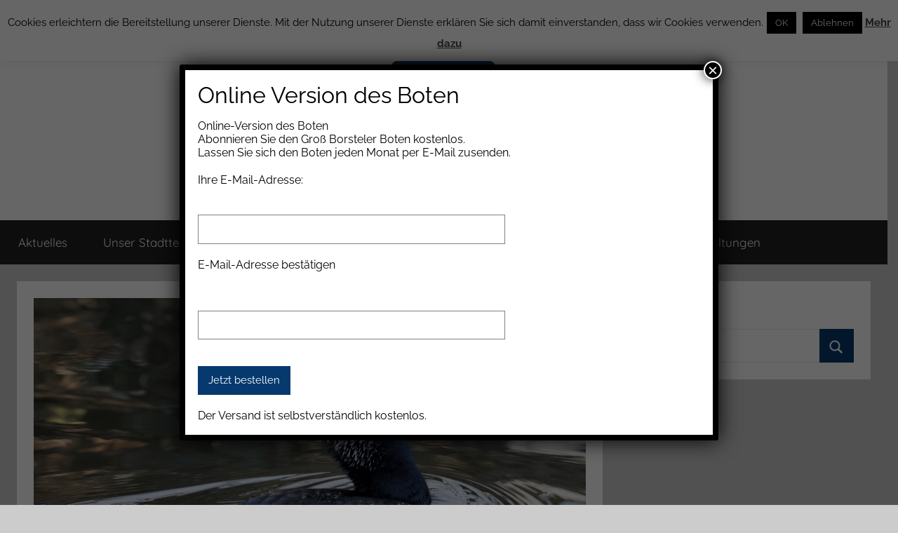

--- FILE ---
content_type: text/html; charset=UTF-8
request_url: https://www.grossborstel.de/voegel-in-gross-borstelder-kormoran/
body_size: 18752
content:
<!DOCTYPE html><html lang="de"><head><meta charset="UTF-8"><title>Vögel in GroSS BorstelDer Kormoran › Groß Borstel</title><meta name="description" content="Sind stehende Gewässer im Winter zugefroren und ist Fischfang nur noch in eisfreien Fließgewässern möglich, kann man ihn auch in Groß ..." /><meta name="robots" content="index, follow" /><meta name="viewport" content="width=device-width, initial-scale=1"><link rel="profile" href="http://gmpg.org/xfn/11"><style>img:is([sizes="auto" i], [sizes^="auto," i]) { contain-intrinsic-size: 3000px 1500px }</style><link rel="alternate" type="application/rss+xml" title="Groß Borstel &raquo; Feed" href="https://www.grossborstel.de/feed/" /><link rel="alternate" type="application/rss+xml" title="Groß Borstel &raquo; Kommentar-Feed" href="https://www.grossborstel.de/comments/feed/" /><link rel="alternate" type="text/calendar" title="Groß Borstel &raquo; iCal Feed" href="https://www.grossborstel.de/veranstaltungen/?ical=1" /> <script type="text/javascript">window._wpemojiSettings = {"baseUrl":"https:\/\/s.w.org\/images\/core\/emoji\/16.0.1\/72x72\/","ext":".png","svgUrl":"https:\/\/s.w.org\/images\/core\/emoji\/16.0.1\/svg\/","svgExt":".svg","source":{"concatemoji":"https:\/\/www.grossborstel.de\/wp-includes\/js\/wp-emoji-release.min.js?ver=6.8.3"}};
/*! This file is auto-generated */
!function(s,n){var o,i,e;function c(e){try{var t={supportTests:e,timestamp:(new Date).valueOf()};sessionStorage.setItem(o,JSON.stringify(t))}catch(e){}}function p(e,t,n){e.clearRect(0,0,e.canvas.width,e.canvas.height),e.fillText(t,0,0);var t=new Uint32Array(e.getImageData(0,0,e.canvas.width,e.canvas.height).data),a=(e.clearRect(0,0,e.canvas.width,e.canvas.height),e.fillText(n,0,0),new Uint32Array(e.getImageData(0,0,e.canvas.width,e.canvas.height).data));return t.every(function(e,t){return e===a[t]})}function u(e,t){e.clearRect(0,0,e.canvas.width,e.canvas.height),e.fillText(t,0,0);for(var n=e.getImageData(16,16,1,1),a=0;a<n.data.length;a++)if(0!==n.data[a])return!1;return!0}function f(e,t,n,a){switch(t){case"flag":return n(e,"\ud83c\udff3\ufe0f\u200d\u26a7\ufe0f","\ud83c\udff3\ufe0f\u200b\u26a7\ufe0f")?!1:!n(e,"\ud83c\udde8\ud83c\uddf6","\ud83c\udde8\u200b\ud83c\uddf6")&&!n(e,"\ud83c\udff4\udb40\udc67\udb40\udc62\udb40\udc65\udb40\udc6e\udb40\udc67\udb40\udc7f","\ud83c\udff4\u200b\udb40\udc67\u200b\udb40\udc62\u200b\udb40\udc65\u200b\udb40\udc6e\u200b\udb40\udc67\u200b\udb40\udc7f");case"emoji":return!a(e,"\ud83e\udedf")}return!1}function g(e,t,n,a){var r="undefined"!=typeof WorkerGlobalScope&&self instanceof WorkerGlobalScope?new OffscreenCanvas(300,150):s.createElement("canvas"),o=r.getContext("2d",{willReadFrequently:!0}),i=(o.textBaseline="top",o.font="600 32px Arial",{});return e.forEach(function(e){i[e]=t(o,e,n,a)}),i}function t(e){var t=s.createElement("script");t.src=e,t.defer=!0,s.head.appendChild(t)}"undefined"!=typeof Promise&&(o="wpEmojiSettingsSupports",i=["flag","emoji"],n.supports={everything:!0,everythingExceptFlag:!0},e=new Promise(function(e){s.addEventListener("DOMContentLoaded",e,{once:!0})}),new Promise(function(t){var n=function(){try{var e=JSON.parse(sessionStorage.getItem(o));if("object"==typeof e&&"number"==typeof e.timestamp&&(new Date).valueOf()<e.timestamp+604800&&"object"==typeof e.supportTests)return e.supportTests}catch(e){}return null}();if(!n){if("undefined"!=typeof Worker&&"undefined"!=typeof OffscreenCanvas&&"undefined"!=typeof URL&&URL.createObjectURL&&"undefined"!=typeof Blob)try{var e="postMessage("+g.toString()+"("+[JSON.stringify(i),f.toString(),p.toString(),u.toString()].join(",")+"));",a=new Blob([e],{type:"text/javascript"}),r=new Worker(URL.createObjectURL(a),{name:"wpTestEmojiSupports"});return void(r.onmessage=function(e){c(n=e.data),r.terminate(),t(n)})}catch(e){}c(n=g(i,f,p,u))}t(n)}).then(function(e){for(var t in e)n.supports[t]=e[t],n.supports.everything=n.supports.everything&&n.supports[t],"flag"!==t&&(n.supports.everythingExceptFlag=n.supports.everythingExceptFlag&&n.supports[t]);n.supports.everythingExceptFlag=n.supports.everythingExceptFlag&&!n.supports.flag,n.DOMReady=!1,n.readyCallback=function(){n.DOMReady=!0}}).then(function(){return e}).then(function(){var e;n.supports.everything||(n.readyCallback(),(e=n.source||{}).concatemoji?t(e.concatemoji):e.wpemoji&&e.twemoji&&(t(e.twemoji),t(e.wpemoji)))}))}((window,document),window._wpemojiSettings);</script> <link rel='stylesheet' id='donovan-theme-fonts-css' href='https://www.grossborstel.de/wp-content/fonts/306a8159fafce3b1a4d0e5e265e2a8bc.css?ver=20201110' type='text/css' media='all' /><style id='wp-emoji-styles-inline-css' type='text/css'>img.wp-smiley, img.emoji {
		display: inline !important;
		border: none !important;
		box-shadow: none !important;
		height: 1em !important;
		width: 1em !important;
		margin: 0 0.07em !important;
		vertical-align: -0.1em !important;
		background: none !important;
		padding: 0 !important;
	}</style><link rel='stylesheet' id='wp-block-library-css' href='https://www.grossborstel.de/wp-includes/css/dist/block-library/style.min.css?ver=6.8.3' type='text/css' media='all' /><style id='classic-theme-styles-inline-css' type='text/css'>/*! This file is auto-generated */
.wp-block-button__link{color:#fff;background-color:#32373c;border-radius:9999px;box-shadow:none;text-decoration:none;padding:calc(.667em + 2px) calc(1.333em + 2px);font-size:1.125em}.wp-block-file__button{background:#32373c;color:#fff;text-decoration:none}</style><style id='jquery-categories-list-categories-block-style-inline-css' type='text/css'>/*!***************************************************************************************************************************************************************************************************************************************!*\
  !*** css ./node_modules/css-loader/dist/cjs.js??ruleSet[1].rules[4].use[1]!./node_modules/postcss-loader/dist/cjs.js??ruleSet[1].rules[4].use[2]!./node_modules/sass-loader/dist/cjs.js??ruleSet[1].rules[4].use[3]!./src/style.scss ***!
  \***************************************************************************************************************************************************************************************************************************************/
.js-categories-list a, .js-categories-list a:focus, .js-categories-list a:hover {
  text-decoration: none;
}

.js-categories-list .loading {
  display: inline-block;
  padding-left: 5px;
  vertical-align: middle;
  width: 25px;
}

.jcl-hide {
  display: none;
}

body .wp-block-js-categories-list-categories-widget ul.jcl_widget,
body .wp-block-js-categories-list-categories-widget ul.jcl_widget ul,
body ul.jcl_widget, ul.jcl_widget ul {
  list-style: none;
  padding-left: 0;
}

.wp-block-js-categories-list-categories-widget ul.jcl_widget li,
.jcl_widget ul li {
  list-style: none;
}

.jcl_widget li a {
  display: inline-block;
}

/** Bullet's padding **/
.jcl_symbol {
  width: 16px;
  min-height: 16px;
}

.layout-left .jcl_symbol {
  margin-right: 5px;
  display: inline-block;
}

.layout-right .jcl_symbol {
  margin-left: 5px;
}

.layout-right .no_child {
  display: none;
}


/**
 * The following styles get applied both on the front of your site
 * and in the editor.
 *
 * Replace them with your own styles or remove the file completely.
 */

/*# sourceMappingURL=style-index.css.map*/</style><link rel='stylesheet' id='wp-components-css' href='https://www.grossborstel.de/wp-includes/css/dist/components/style.min.css?ver=6.8.3' type='text/css' media='all' /><link rel='stylesheet' id='wp-preferences-css' href='https://www.grossborstel.de/wp-includes/css/dist/preferences/style.min.css?ver=6.8.3' type='text/css' media='all' /><link rel='stylesheet' id='wp-block-editor-css' href='https://www.grossborstel.de/wp-includes/css/dist/block-editor/style.min.css?ver=6.8.3' type='text/css' media='all' /><link rel='stylesheet' id='popup-maker-block-library-style-css' href='https://www.grossborstel.de/wp-content/plugins/popup-maker/dist/packages/block-library-style.css?ver=dbea705cfafe089d65f1' type='text/css' media='all' /><style id='global-styles-inline-css' type='text/css'>:root{--wp--preset--aspect-ratio--square: 1;--wp--preset--aspect-ratio--4-3: 4/3;--wp--preset--aspect-ratio--3-4: 3/4;--wp--preset--aspect-ratio--3-2: 3/2;--wp--preset--aspect-ratio--2-3: 2/3;--wp--preset--aspect-ratio--16-9: 16/9;--wp--preset--aspect-ratio--9-16: 9/16;--wp--preset--color--black: #000000;--wp--preset--color--cyan-bluish-gray: #abb8c3;--wp--preset--color--white: #ffffff;--wp--preset--color--pale-pink: #f78da7;--wp--preset--color--vivid-red: #cf2e2e;--wp--preset--color--luminous-vivid-orange: #ff6900;--wp--preset--color--luminous-vivid-amber: #fcb900;--wp--preset--color--light-green-cyan: #7bdcb5;--wp--preset--color--vivid-green-cyan: #00d084;--wp--preset--color--pale-cyan-blue: #8ed1fc;--wp--preset--color--vivid-cyan-blue: #0693e3;--wp--preset--color--vivid-purple: #9b51e0;--wp--preset--color--primary: #ee1133;--wp--preset--color--secondary: #d5001a;--wp--preset--color--tertiary: #bb0000;--wp--preset--color--accent: #1153ee;--wp--preset--color--highlight: #eedc11;--wp--preset--color--light-gray: #f2f2f2;--wp--preset--color--gray: #666666;--wp--preset--color--dark-gray: #202020;--wp--preset--gradient--vivid-cyan-blue-to-vivid-purple: linear-gradient(135deg,rgba(6,147,227,1) 0%,rgb(155,81,224) 100%);--wp--preset--gradient--light-green-cyan-to-vivid-green-cyan: linear-gradient(135deg,rgb(122,220,180) 0%,rgb(0,208,130) 100%);--wp--preset--gradient--luminous-vivid-amber-to-luminous-vivid-orange: linear-gradient(135deg,rgba(252,185,0,1) 0%,rgba(255,105,0,1) 100%);--wp--preset--gradient--luminous-vivid-orange-to-vivid-red: linear-gradient(135deg,rgba(255,105,0,1) 0%,rgb(207,46,46) 100%);--wp--preset--gradient--very-light-gray-to-cyan-bluish-gray: linear-gradient(135deg,rgb(238,238,238) 0%,rgb(169,184,195) 100%);--wp--preset--gradient--cool-to-warm-spectrum: linear-gradient(135deg,rgb(74,234,220) 0%,rgb(151,120,209) 20%,rgb(207,42,186) 40%,rgb(238,44,130) 60%,rgb(251,105,98) 80%,rgb(254,248,76) 100%);--wp--preset--gradient--blush-light-purple: linear-gradient(135deg,rgb(255,206,236) 0%,rgb(152,150,240) 100%);--wp--preset--gradient--blush-bordeaux: linear-gradient(135deg,rgb(254,205,165) 0%,rgb(254,45,45) 50%,rgb(107,0,62) 100%);--wp--preset--gradient--luminous-dusk: linear-gradient(135deg,rgb(255,203,112) 0%,rgb(199,81,192) 50%,rgb(65,88,208) 100%);--wp--preset--gradient--pale-ocean: linear-gradient(135deg,rgb(255,245,203) 0%,rgb(182,227,212) 50%,rgb(51,167,181) 100%);--wp--preset--gradient--electric-grass: linear-gradient(135deg,rgb(202,248,128) 0%,rgb(113,206,126) 100%);--wp--preset--gradient--midnight: linear-gradient(135deg,rgb(2,3,129) 0%,rgb(40,116,252) 100%);--wp--preset--font-size--small: 13px;--wp--preset--font-size--medium: 20px;--wp--preset--font-size--large: 36px;--wp--preset--font-size--x-large: 42px;--wp--preset--spacing--20: 0.44rem;--wp--preset--spacing--30: 0.67rem;--wp--preset--spacing--40: 1rem;--wp--preset--spacing--50: 1.5rem;--wp--preset--spacing--60: 2.25rem;--wp--preset--spacing--70: 3.38rem;--wp--preset--spacing--80: 5.06rem;--wp--preset--shadow--natural: 6px 6px 9px rgba(0, 0, 0, 0.2);--wp--preset--shadow--deep: 12px 12px 50px rgba(0, 0, 0, 0.4);--wp--preset--shadow--sharp: 6px 6px 0px rgba(0, 0, 0, 0.2);--wp--preset--shadow--outlined: 6px 6px 0px -3px rgba(255, 255, 255, 1), 6px 6px rgba(0, 0, 0, 1);--wp--preset--shadow--crisp: 6px 6px 0px rgba(0, 0, 0, 1);}:where(.is-layout-flex){gap: 0.5em;}:where(.is-layout-grid){gap: 0.5em;}body .is-layout-flex{display: flex;}.is-layout-flex{flex-wrap: wrap;align-items: center;}.is-layout-flex > :is(*, div){margin: 0;}body .is-layout-grid{display: grid;}.is-layout-grid > :is(*, div){margin: 0;}:where(.wp-block-columns.is-layout-flex){gap: 2em;}:where(.wp-block-columns.is-layout-grid){gap: 2em;}:where(.wp-block-post-template.is-layout-flex){gap: 1.25em;}:where(.wp-block-post-template.is-layout-grid){gap: 1.25em;}.has-black-color{color: var(--wp--preset--color--black) !important;}.has-cyan-bluish-gray-color{color: var(--wp--preset--color--cyan-bluish-gray) !important;}.has-white-color{color: var(--wp--preset--color--white) !important;}.has-pale-pink-color{color: var(--wp--preset--color--pale-pink) !important;}.has-vivid-red-color{color: var(--wp--preset--color--vivid-red) !important;}.has-luminous-vivid-orange-color{color: var(--wp--preset--color--luminous-vivid-orange) !important;}.has-luminous-vivid-amber-color{color: var(--wp--preset--color--luminous-vivid-amber) !important;}.has-light-green-cyan-color{color: var(--wp--preset--color--light-green-cyan) !important;}.has-vivid-green-cyan-color{color: var(--wp--preset--color--vivid-green-cyan) !important;}.has-pale-cyan-blue-color{color: var(--wp--preset--color--pale-cyan-blue) !important;}.has-vivid-cyan-blue-color{color: var(--wp--preset--color--vivid-cyan-blue) !important;}.has-vivid-purple-color{color: var(--wp--preset--color--vivid-purple) !important;}.has-black-background-color{background-color: var(--wp--preset--color--black) !important;}.has-cyan-bluish-gray-background-color{background-color: var(--wp--preset--color--cyan-bluish-gray) !important;}.has-white-background-color{background-color: var(--wp--preset--color--white) !important;}.has-pale-pink-background-color{background-color: var(--wp--preset--color--pale-pink) !important;}.has-vivid-red-background-color{background-color: var(--wp--preset--color--vivid-red) !important;}.has-luminous-vivid-orange-background-color{background-color: var(--wp--preset--color--luminous-vivid-orange) !important;}.has-luminous-vivid-amber-background-color{background-color: var(--wp--preset--color--luminous-vivid-amber) !important;}.has-light-green-cyan-background-color{background-color: var(--wp--preset--color--light-green-cyan) !important;}.has-vivid-green-cyan-background-color{background-color: var(--wp--preset--color--vivid-green-cyan) !important;}.has-pale-cyan-blue-background-color{background-color: var(--wp--preset--color--pale-cyan-blue) !important;}.has-vivid-cyan-blue-background-color{background-color: var(--wp--preset--color--vivid-cyan-blue) !important;}.has-vivid-purple-background-color{background-color: var(--wp--preset--color--vivid-purple) !important;}.has-black-border-color{border-color: var(--wp--preset--color--black) !important;}.has-cyan-bluish-gray-border-color{border-color: var(--wp--preset--color--cyan-bluish-gray) !important;}.has-white-border-color{border-color: var(--wp--preset--color--white) !important;}.has-pale-pink-border-color{border-color: var(--wp--preset--color--pale-pink) !important;}.has-vivid-red-border-color{border-color: var(--wp--preset--color--vivid-red) !important;}.has-luminous-vivid-orange-border-color{border-color: var(--wp--preset--color--luminous-vivid-orange) !important;}.has-luminous-vivid-amber-border-color{border-color: var(--wp--preset--color--luminous-vivid-amber) !important;}.has-light-green-cyan-border-color{border-color: var(--wp--preset--color--light-green-cyan) !important;}.has-vivid-green-cyan-border-color{border-color: var(--wp--preset--color--vivid-green-cyan) !important;}.has-pale-cyan-blue-border-color{border-color: var(--wp--preset--color--pale-cyan-blue) !important;}.has-vivid-cyan-blue-border-color{border-color: var(--wp--preset--color--vivid-cyan-blue) !important;}.has-vivid-purple-border-color{border-color: var(--wp--preset--color--vivid-purple) !important;}.has-vivid-cyan-blue-to-vivid-purple-gradient-background{background: var(--wp--preset--gradient--vivid-cyan-blue-to-vivid-purple) !important;}.has-light-green-cyan-to-vivid-green-cyan-gradient-background{background: var(--wp--preset--gradient--light-green-cyan-to-vivid-green-cyan) !important;}.has-luminous-vivid-amber-to-luminous-vivid-orange-gradient-background{background: var(--wp--preset--gradient--luminous-vivid-amber-to-luminous-vivid-orange) !important;}.has-luminous-vivid-orange-to-vivid-red-gradient-background{background: var(--wp--preset--gradient--luminous-vivid-orange-to-vivid-red) !important;}.has-very-light-gray-to-cyan-bluish-gray-gradient-background{background: var(--wp--preset--gradient--very-light-gray-to-cyan-bluish-gray) !important;}.has-cool-to-warm-spectrum-gradient-background{background: var(--wp--preset--gradient--cool-to-warm-spectrum) !important;}.has-blush-light-purple-gradient-background{background: var(--wp--preset--gradient--blush-light-purple) !important;}.has-blush-bordeaux-gradient-background{background: var(--wp--preset--gradient--blush-bordeaux) !important;}.has-luminous-dusk-gradient-background{background: var(--wp--preset--gradient--luminous-dusk) !important;}.has-pale-ocean-gradient-background{background: var(--wp--preset--gradient--pale-ocean) !important;}.has-electric-grass-gradient-background{background: var(--wp--preset--gradient--electric-grass) !important;}.has-midnight-gradient-background{background: var(--wp--preset--gradient--midnight) !important;}.has-small-font-size{font-size: var(--wp--preset--font-size--small) !important;}.has-medium-font-size{font-size: var(--wp--preset--font-size--medium) !important;}.has-large-font-size{font-size: var(--wp--preset--font-size--large) !important;}.has-x-large-font-size{font-size: var(--wp--preset--font-size--x-large) !important;}
:where(.wp-block-post-template.is-layout-flex){gap: 1.25em;}:where(.wp-block-post-template.is-layout-grid){gap: 1.25em;}
:where(.wp-block-columns.is-layout-flex){gap: 2em;}:where(.wp-block-columns.is-layout-grid){gap: 2em;}
:root :where(.wp-block-pullquote){font-size: 1.5em;line-height: 1.6;}</style><link rel='stylesheet' id='contact-form-7-css' href='https://www.grossborstel.de/wp-content/plugins/contact-form-7/includes/css/styles.css?ver=6.1.3' type='text/css' media='all' /><link rel='stylesheet' id='cookie-law-info-css' href='https://www.grossborstel.de/wp-content/plugins/cookie-law-info/legacy/public/css/cookie-law-info-public.css?ver=3.3.7' type='text/css' media='all' /><link rel='stylesheet' id='cookie-law-info-gdpr-css' href='https://www.grossborstel.de/wp-content/plugins/cookie-law-info/legacy/public/css/cookie-law-info-gdpr.css?ver=3.3.7' type='text/css' media='all' /><link rel='stylesheet' id='smu-widget-stylesheet-css' href='https://www.grossborstel.de/wp-content/plugins/sign-me-up/assets/css/style.css?ver=1.0.0' type='text/css' media='all' /><link rel='stylesheet' id='wp-polls-css' href='https://www.grossborstel.de/wp-content/plugins/wp-polls/polls-css.css?ver=2.77.3' type='text/css' media='all' /><style id='wp-polls-inline-css' type='text/css'>.wp-polls .pollbar {
	margin: 1px;
	font-size: 6px;
	line-height: 8px;
	height: 8px;
	background-image: url('https://www.grossborstel.de/wp-content/plugins/wp-polls/images/default/pollbg.gif');
	border: 1px solid #c8c8c8;
}</style><link rel='stylesheet' id='wp-postratings-css' href='https://www.grossborstel.de/wp-content/plugins/wp-postratings/css/postratings-css.css?ver=1.91.2' type='text/css' media='all' /><link rel='stylesheet' id='parent-style-css' href='https://www.grossborstel.de/wp-content/themes/donovan/style.css?ver=6.8.3' type='text/css' media='all' /><link rel='stylesheet' id='child-theme-css-css' href='https://www.grossborstel.de/wp-content/themes/donovan-child/style.css?ver=6.8.3' type='text/css' media='all' /><link rel='stylesheet' id='donovan-stylesheet-css' href='https://www.grossborstel.de/wp-content/themes/donovan-child/style.css?ver=1.0' type='text/css' media='all' /><style id='donovan-stylesheet-inline-css' type='text/css'>.site-title, .site-description { position: absolute; clip: rect(1px, 1px, 1px, 1px); width: 1px; height: 1px; overflow: hidden; }</style><link rel='stylesheet' id='popup-maker-site-css' href='//www.grossborstel.de/wp-content/uploads/pum/pum-site-styles.css?generated=1751360477&#038;ver=1.21.5' type='text/css' media='all' /><link rel='stylesheet' id='jquery-ui-smoothness-css' href='https://www.grossborstel.de/wp-content/plugins/contact-form-7/includes/js/jquery-ui/themes/smoothness/jquery-ui.min.css?ver=1.12.1' type='text/css' media='screen' /> <script type="text/javascript" src="https://www.grossborstel.de/wp-includes/js/jquery/jquery.min.js?ver=3.7.1" id="jquery-core-js"></script> <script type="text/javascript" src="https://www.grossborstel.de/wp-includes/js/jquery/jquery-migrate.min.js?ver=3.4.1" id="jquery-migrate-js"></script> <script type="text/javascript" id="cookie-law-info-js-extra">var Cli_Data = {"nn_cookie_ids":[],"cookielist":[],"non_necessary_cookies":[],"ccpaEnabled":"","ccpaRegionBased":"","ccpaBarEnabled":"","strictlyEnabled":["necessary","obligatoire"],"ccpaType":"gdpr","js_blocking":"","custom_integration":"","triggerDomRefresh":"","secure_cookies":""};
var cli_cookiebar_settings = {"animate_speed_hide":"500","animate_speed_show":"500","background":"#fff","border":"#1e73be","border_on":"","button_1_button_colour":"#000","button_1_button_hover":"#000000","button_1_link_colour":"#fff","button_1_as_button":"1","button_1_new_win":"","button_2_button_colour":"#333","button_2_button_hover":"#292929","button_2_link_colour":"#444","button_2_as_button":"","button_2_hidebar":"","button_3_button_colour":"#000","button_3_button_hover":"#000000","button_3_link_colour":"#fff","button_3_as_button":"1","button_3_new_win":"","button_4_button_colour":"#000","button_4_button_hover":"#000000","button_4_link_colour":"#fff","button_4_as_button":"1","button_7_button_colour":"#61a229","button_7_button_hover":"#4e8221","button_7_link_colour":"#fff","button_7_as_button":"1","button_7_new_win":"","font_family":"inherit","header_fix":"","notify_animate_hide":"1","notify_animate_show":"","notify_div_id":"#cookie-law-info-bar","notify_position_horizontal":"right","notify_position_vertical":"top","scroll_close":"","scroll_close_reload":"","accept_close_reload":"","reject_close_reload":"","showagain_tab":"1","showagain_background":"#fff","showagain_border":"#000","showagain_div_id":"#cookie-law-info-again","showagain_x_position":"100px","text":"#000","show_once_yn":"","show_once":"10000","logging_on":"","as_popup":"","popup_overlay":"1","bar_heading_text":"","cookie_bar_as":"banner","popup_showagain_position":"bottom-right","widget_position":"left"};
var log_object = {"ajax_url":"https:\/\/www.grossborstel.de\/wp-admin\/admin-ajax.php"};</script> <script type="text/javascript" src="https://www.grossborstel.de/wp-content/plugins/cookie-law-info/legacy/public/js/cookie-law-info-public.js?ver=3.3.7" id="cookie-law-info-js"></script> <script type="text/javascript" src="https://www.grossborstel.de/wp-content/plugins/sign-me-up/assets/js/lib/jquery.validation/1.13.1/jquery.validate.js?ver=6.8.3" id="jQuery-Validation-js"></script> <script type="text/javascript" src="https://www.grossborstel.de/wp-content/themes/donovan/assets/js/svgxuse.min.js?ver=1.2.6" id="svgxuse-js"></script> <link rel="https://api.w.org/" href="https://www.grossborstel.de/wp-json/" /><link rel="alternate" title="JSON" type="application/json" href="https://www.grossborstel.de/wp-json/wp/v2/posts/16299" /><link rel="EditURI" type="application/rsd+xml" title="RSD" href="https://www.grossborstel.de/xmlrpc.php?rsd" /><meta name="generator" content="WordPress 6.8.3" /><link rel="canonical" href="https://www.grossborstel.de/voegel-in-gross-borstelder-kormoran/" /><link rel='shortlink' href='https://www.grossborstel.de/?p=16299' /><link rel="alternate" title="oEmbed (JSON)" type="application/json+oembed" href="https://www.grossborstel.de/wp-json/oembed/1.0/embed?url=https%3A%2F%2Fwww.grossborstel.de%2Fvoegel-in-gross-borstelder-kormoran%2F" /><link rel="alternate" title="oEmbed (XML)" type="text/xml+oembed" href="https://www.grossborstel.de/wp-json/oembed/1.0/embed?url=https%3A%2F%2Fwww.grossborstel.de%2Fvoegel-in-gross-borstelder-kormoran%2F&#038;format=xml" /><meta name="tec-api-version" content="v1"><meta name="tec-api-origin" content="https://www.grossborstel.de"><link rel="alternate" href="https://www.grossborstel.de/wp-json/tribe/events/v1/" /></head><body class="wp-singular post-template-default single single-post postid-16299 single-format-standard wp-custom-logo wp-embed-responsive wp-theme-donovan wp-child-theme-donovan-child tribe-no-js blog-grid-layout author-hidden"><div id="page" class="site"> <a class="skip-link screen-reader-text" href="#content">Zum Inhalt springen</a><header id="masthead" class="site-header clearfix" role="banner"><div class="header-main container clearfix"><div id="logo" class="site-branding clearfix"> <a href="https://www.grossborstel.de/" class="custom-logo-link" rel="home"><img width="2560" height="500" src="https://www.grossborstel.de/wp-content/uploads/2018/12/KV_LOGO_2560_500-WEB.png" class="custom-logo" alt="Groß Borstel" decoding="async" fetchpriority="high" srcset="https://www.grossborstel.de/wp-content/uploads/2018/12/KV_LOGO_2560_500-WEB.png 2560w, https://www.grossborstel.de/wp-content/uploads/2018/12/KV_LOGO_2560_500-WEB-300x59.png 300w, https://www.grossborstel.de/wp-content/uploads/2018/12/KV_LOGO_2560_500-WEB-768x150.png 768w, https://www.grossborstel.de/wp-content/uploads/2018/12/KV_LOGO_2560_500-WEB-1024x200.png 1024w" sizes="(max-width: 2560px) 100vw, 2560px" /></a><p class="site-title"><a href="https://www.grossborstel.de/" rel="home">Groß Borstel</a></p><p class="site-description">Kommunal-Verein von Groß Borstel</p></div></div><div id="main-navigation-wrap" class="primary-navigation-wrap"><div id="main-navigation-container" class="primary-navigation-container container"> <button class="primary-menu-toggle menu-toggle" aria-controls="primary-menu" aria-expanded="false" > <svg class="icon icon-menu" aria-hidden="true" role="img"> <use xlink:href="https://www.grossborstel.de/wp-content/themes/donovan/assets/icons/genericons-neue.svg#menu"></use> </svg><svg class="icon icon-close" aria-hidden="true" role="img"> <use xlink:href="https://www.grossborstel.de/wp-content/themes/donovan/assets/icons/genericons-neue.svg#close"></use> </svg> <span class="menu-toggle-text">Menü</span> </button><div class="primary-navigation"><nav id="site-navigation" class="main-navigation" role="navigation"  aria-label="Primäres Menü"><ul id="primary-menu" class="menu"><li id="menu-item-1525" class="menu-item menu-item-type-taxonomy menu-item-object-category current-post-ancestor current-menu-parent current-post-parent menu-item-1525"><a href="https://www.grossborstel.de/category/aktuelle-meldungen/">Aktuelles</a></li><li id="menu-item-1618" class="menu-item menu-item-type-post_type menu-item-object-page menu-item-has-children menu-item-1618"><a href="https://www.grossborstel.de/der-stadteil-gross-borstel/">Unser Stadtteil<svg class="icon icon-expand" aria-hidden="true" role="img"> <use xlink:href="https://www.grossborstel.de/wp-content/themes/donovan/assets/icons/genericons-neue.svg#expand"></use> </svg></a><ul class="sub-menu"><li id="menu-item-1601" class="menu-item menu-item-type-post_type menu-item-object-page menu-item-has-children menu-item-1601"><a href="https://www.grossborstel.de/einrichtungen/">Institutionen und Vereine<svg class="icon icon-expand" aria-hidden="true" role="img"> <use xlink:href="https://www.grossborstel.de/wp-content/themes/donovan/assets/icons/genericons-neue.svg#expand"></use> </svg></a><ul class="sub-menu"><li id="menu-item-5794" class="menu-item menu-item-type-custom menu-item-object-custom menu-item-5794"><a href="http://www.grossborstel.de/schulen-in-gross-borstel/">Schulen</a></li><li id="menu-item-5796" class="menu-item menu-item-type-custom menu-item-object-custom menu-item-5796"><a href="http://www.grossborstel.de/kitas/">Kita</a></li><li id="menu-item-5797" class="menu-item menu-item-type-post_type menu-item-object-page menu-item-5797"><a href="https://www.grossborstel.de/erwachsene-und-familien/">Soziale Einrichtungen</a></li><li id="menu-item-1600" class="menu-item menu-item-type-post_type menu-item-object-page menu-item-1600"><a href="https://www.grossborstel.de/sportvereine/">Sportvereine</a></li><li id="menu-item-1527" class="menu-item menu-item-type-custom menu-item-object-custom menu-item-1527"><a target="_blank" href="http://www.ff-gross-borstel.de/">FF Groß Borstel →</a></li><li id="menu-item-1528" class="menu-item menu-item-type-custom menu-item-object-custom menu-item-1528"><a target="_blank" rel="nofollow" href="http://www.jc-gross-borstel.de/">Jugendclub →</a></li><li id="menu-item-1529" class="menu-item menu-item-type-custom menu-item-object-custom menu-item-1529"><a target="_blank" href="http://www.hdj-lattenkamp.de/">HdJ Lattenkamp →</a></li><li id="menu-item-1531" class="menu-item menu-item-type-custom menu-item-object-custom menu-item-1531"><a target="_blank" href="http://www.labhamburg.de/index.php?treffpunkt=5">Lange Aktiv Bleiben →</a></li><li id="menu-item-10349" class="menu-item menu-item-type-post_type menu-item-object-post menu-item-10349"><a href="https://www.grossborstel.de/initiative-marcus-und-dahl-e-v/">Initiative Marcus und Dahl e.V.</a></li></ul></li><li id="menu-item-1599" class="menu-item menu-item-type-taxonomy menu-item-object-category menu-item-1599"><a href="https://www.grossborstel.de/category/geschaeftsleben/">Geschäftsleben</a></li><li id="menu-item-1532" class="menu-item menu-item-type-custom menu-item-object-custom menu-item-1532"><a target="_blank" href="http://st.peter-grossborstel.de">St. Peter Kirchengemeinde</a></li><li id="menu-item-1596" class="menu-item menu-item-type-taxonomy menu-item-object-category menu-item-1596"><a href="https://www.grossborstel.de/category/kommunal-verein/stadtteilentwicklung/">Stadtteilentwicklung</a></li><li id="menu-item-1595" class="menu-item menu-item-type-taxonomy menu-item-object-category menu-item-1595"><a href="https://www.grossborstel.de/category/kommunal-verein/kommunale-angelegenheiten/">Kommunales</a></li><li id="menu-item-5842" class="menu-item menu-item-type-post_type menu-item-object-page menu-item-5842"><a href="https://www.grossborstel.de/stadtteilkonferenz/">Stadtteilkonferenz</a></li><li id="menu-item-6104" class="menu-item menu-item-type-post_type menu-item-object-page menu-item-6104"><a href="https://www.grossborstel.de/stavenhagenhaus-mieten/">Stavenhagenhaus mieten</a></li><li id="menu-item-1604" class="menu-item menu-item-type-taxonomy menu-item-object-category menu-item-has-children menu-item-1604"><a href="https://www.grossborstel.de/category/geschichte-des-stadtteils/">Geschichte des Stadtteils<svg class="icon icon-expand" aria-hidden="true" role="img"> <use xlink:href="https://www.grossborstel.de/wp-content/themes/donovan/assets/icons/genericons-neue.svg#expand"></use> </svg></a><ul class="sub-menu"><li id="menu-item-1605" class="menu-item menu-item-type-post_type menu-item-object-page menu-item-1605"><a href="https://www.grossborstel.de/das-stavenhagenhaus/">Das Stavenhagenhaus</a></li><li id="menu-item-1610" class="menu-item menu-item-type-post_type menu-item-object-page menu-item-1610"><a href="https://www.grossborstel.de/fritz-stavenhagen/">Fritz Stavenhagen</a></li><li id="menu-item-1609" class="menu-item menu-item-type-post_type menu-item-object-page menu-item-1609"><a href="https://www.grossborstel.de/die-geschichte-der-strassennamen/">Straßennamen</a></li><li id="menu-item-1611" class="menu-item menu-item-type-post_type menu-item-object-page menu-item-1611"><a href="https://www.grossborstel.de/die-vermieterin/">Die Vermieterin</a></li><li id="menu-item-1612" class="menu-item menu-item-type-post_type menu-item-object-page menu-item-1612"><a href="https://www.grossborstel.de/lederfabrik-velten/">Lederfabrik Velten</a></li><li id="menu-item-1613" class="menu-item menu-item-type-post_type menu-item-object-page menu-item-1613"><a href="https://www.grossborstel.de/wohin-gehoert-die-strasse-kellerbleek/">Die Straße Kellerbleek</a></li><li id="menu-item-1614" class="menu-item menu-item-type-post_type menu-item-object-page menu-item-1614"><a href="https://www.grossborstel.de/so-war-es-frueher-frucht-und-gemuese-k-h-foerster-borsteler-chausseeecke-broedermannsweg/">Gemüseladen Foerster</a></li><li id="menu-item-1615" class="menu-item menu-item-type-post_type menu-item-object-page menu-item-1615"><a href="https://www.grossborstel.de/die-entwicklung-gross-borstels/">Die Entwicklung Groß Borstels</a></li><li id="menu-item-1530" class="menu-item menu-item-type-post_type menu-item-object-post menu-item-1530"><a href="https://www.grossborstel.de/solmitz-das-schicksal-einer-juedischen-familie-aus-gross-borstel/">Familie Solmitz</a></li><li id="menu-item-1616" class="menu-item menu-item-type-post_type menu-item-object-page menu-item-1616"><a href="https://www.grossborstel.de/saeuglingsheim-marienruh-heute-schule-lokstedter-damm/">Säuglingsheim Marienruh</a></li><li id="menu-item-1617" class="menu-item menu-item-type-post_type menu-item-object-page menu-item-1617"><a href="https://www.grossborstel.de/der-borsteler-jaeger/">Der “Borsteler Jäger”</a></li><li id="menu-item-1608" class="menu-item menu-item-type-post_type menu-item-object-page menu-item-1608"><a href="https://www.grossborstel.de/erinnerungen-an-gustav-falke/">Erinnerungen an Gustav Falke</a></li><li id="menu-item-1534" class="menu-item menu-item-type-post_type menu-item-object-post menu-item-1534"><a href="https://www.grossborstel.de/posthalters-toechterlein-in-gross-borstel/">Posthalters Töchterlein</a></li><li id="menu-item-1607" class="menu-item menu-item-type-post_type menu-item-object-page menu-item-1607"><a href="https://www.grossborstel.de/alte-baeckereien-in-gross-borstel/">Alte Bäckereien in Groß Borstel</a></li><li id="menu-item-1606" class="menu-item menu-item-type-post_type menu-item-object-page menu-item-1606"><a href="https://www.grossborstel.de/die-koldeweystrasse/">Die Koldeweystraße</a></li></ul></li><li id="menu-item-6503" class="menu-item menu-item-type-post_type menu-item-object-page menu-item-6503"><a href="https://www.grossborstel.de/kommunal-verein-von-1889-in-gross-borstel-r-v/">Veröffentlichungen</a></li><li id="menu-item-5789" class="menu-item menu-item-type-custom menu-item-object-custom menu-item-5789"><a href="https://sitzungsdienst-hamburg-nord.hamburg.de/bi/allris.net.asp" title="nofollow">Bezirksversammlung HH Nord</a></li><li id="menu-item-1620" class="menu-item menu-item-type-post_type menu-item-object-page menu-item-1620"><a href="https://www.grossborstel.de/nachbarstadtteile/" title="andere Stadteile ">Nachbarstadtteile</a></li></ul></li><li id="menu-item-10929" class="menu-item menu-item-type-post_type menu-item-object-page menu-item-has-children menu-item-10929"><a href="https://www.grossborstel.de/der-kommunalverein/">Kommunalverein<svg class="icon icon-expand" aria-hidden="true" role="img"> <use xlink:href="https://www.grossborstel.de/wp-content/themes/donovan/assets/icons/genericons-neue.svg#expand"></use> </svg></a><ul class="sub-menu"><li id="menu-item-5573" class="menu-item menu-item-type-post_type menu-item-object-page menu-item-5573"><a href="https://www.grossborstel.de/vorstand/">Vorstand</a></li><li id="menu-item-6385" class="menu-item menu-item-type-post_type menu-item-object-page menu-item-has-children menu-item-6385"><a href="https://www.grossborstel.de/aktivitaeten/">Aktivitäten<svg class="icon icon-expand" aria-hidden="true" role="img"> <use xlink:href="https://www.grossborstel.de/wp-content/themes/donovan/assets/icons/genericons-neue.svg#expand"></use> </svg></a><ul class="sub-menu"><li id="menu-item-5845" class="menu-item menu-item-type-taxonomy menu-item-object-category menu-item-5845"><a href="https://www.grossborstel.de/category/kommunal-verein/kukuk/">KuKuK</a></li><li id="menu-item-6100" class="menu-item menu-item-type-post_type menu-item-object-page menu-item-6100"><a href="https://www.grossborstel.de/literaturkreis/">Literaturkreis</a></li><li id="menu-item-6497" class="menu-item menu-item-type-post_type menu-item-object-page menu-item-6497"><a href="https://www.grossborstel.de/singekreis/">Singekreis</a></li></ul></li><li id="menu-item-10228" class="menu-item menu-item-type-post_type menu-item-object-page menu-item-10228"><a href="https://www.grossborstel.de/beitrittserklaerung-2/">Beitrittserklärung</a></li><li id="menu-item-6537" class="menu-item menu-item-type-post_type menu-item-object-post menu-item-6537"><a href="https://www.grossborstel.de/satzung/">Satzung</a></li><li id="menu-item-1594" class="menu-item menu-item-type-taxonomy menu-item-object-category menu-item-1594"><a href="https://www.grossborstel.de/category/kommunal-verein/berichte-von-mitgliederversammlungen/">Protokolle der Mitgliederversammlungen</a></li><li id="menu-item-5554" class="menu-item menu-item-type-custom menu-item-object-custom menu-item-5554"><a href="http://www.grossborstel.de/gross-borsteler-bote/">Groß Borsteler Bote</a></li></ul></li><li id="menu-item-1598" class="menu-item menu-item-type-post_type menu-item-object-page menu-item-1598"><a href="https://www.grossborstel.de/freunde-des-stavenhagenhauses/">Freunde des Stavenhagenhauses</a></li><li id="menu-item-10510" class="menu-item menu-item-type-post_type menu-item-object-page menu-item-10510"><a href="https://www.grossborstel.de/kontakt/">Kontakt</a></li><li id="menu-item-17859" class="menu-item menu-item-type-custom menu-item-object-custom menu-item-17859"><a href="https://www.grossborstel.de/veranstaltungen/">Veranstaltungen</a></li></ul></nav></div></div></div></header><div id="content" class="site-content container"><div id="primary" class="content-area"><main id="main" class="site-main"><article id="post-16299" class="post-16299 post type-post status-publish format-standard has-post-thumbnail hentry category-aktuelle-meldungen category-voegel-in-gross-borstel comments-off"><div class="post-image"> <img width="1360" height="765" src="https://www.grossborstel.de/wp-content/uploads/2023/02/Kormoran-schwimmt-Prachtkleid-1360x765.jpg" class="attachment-post-thumbnail size-post-thumbnail wp-post-image" alt="" decoding="async" /></div><div class="post-content"><header class="entry-header"><h1 class="entry-title"><strong>Vögel in GroSS Borstel<br>Der Kormoran</strong></h1><div class="entry-meta post-details"><span class="posted-on meta-date">Veröffentlicht am <a href="https://www.grossborstel.de/voegel-in-gross-borstelder-kormoran/" rel="bookmark"><time class="entry-date published" datetime="2023-02-20T10:52:00+01:00">20. Februar 2023</time><time class="updated" datetime="2023-02-05T12:04:11+01:00">5. Februar 2023</time></a></span><span class="posted-by meta-author"> von <span class="author vcard"><a class="url fn n" href="https://www.grossborstel.de/author/tabea/" title="Alle Beiträge von Tabea Bienasch anzeigen" rel="author">Tabea Bienasch</a></span></span></div></header><div class="entry-content clearfix"><p class="has-text-align-justify">Sind stehende Gewässer im Winter zugefroren und ist Fischfang nur noch in eisfreien Fließgewässern möglich, kann man ihn auch in Groß Borstel an der Tarpenbek einzeln und in kleinen Trupps bei der Jagd beobachten: den Kormoran (Phalacrocorax carbo).</p><figure class="wp-block-image size-large"><a href="https://www.grossborstel.de/wp-content/uploads/2023/02/Kormoran-trocknet-Fluegel-Schlichtkleid-1.jpg"><img decoding="async" width="1024" height="682" src="https://www.grossborstel.de/wp-content/uploads/2023/02/Kormoran-trocknet-Fluegel-Schlichtkleid-1-1024x682.jpg" alt="" class="wp-image-16302" srcset="https://www.grossborstel.de/wp-content/uploads/2023/02/Kormoran-trocknet-Fluegel-Schlichtkleid-1-1024x682.jpg 1024w, https://www.grossborstel.de/wp-content/uploads/2023/02/Kormoran-trocknet-Fluegel-Schlichtkleid-1-300x200.jpg 300w, https://www.grossborstel.de/wp-content/uploads/2023/02/Kormoran-trocknet-Fluegel-Schlichtkleid-1-768x512.jpg 768w, https://www.grossborstel.de/wp-content/uploads/2023/02/Kormoran-trocknet-Fluegel-Schlichtkleid-1-1536x1024.jpg 1536w, https://www.grossborstel.de/wp-content/uploads/2023/02/Kormoran-trocknet-Fluegel-Schlichtkleid-1-2048x1365.jpg 2048w" sizes="(max-width: 1024px) 100vw, 1024px" /></a></figure><p class="has-text-align-justify">Kormorane sind fast auf der ganzen Welt verbreitet. Dementsprechend sieht man diese Vögel auch in ganz Europa an Küsten, Seen, Teichen, Flüssen und Kanälen. In Deutschland sind sie Standvögel, ziehen also nicht.</p><p class="has-text-align-justify">Mit einer Körperlänge von 77 bis 94 cm sind Kormorans fast gänsegroß, ihre Flügelspannweite beträgt bis zu eineinhalb Meter.&nbsp; Die Männchen wiegen zwischen zwei und drei Kilogramm und sind etwas größer sowie schwerer als die Weibchen. Im Prachtkleid zeigt sich das Gefieder überwiegend schwarz, bei Sonnenschein glänzen die Federn metallisch grünlich oder bläulich, die Flügeldeckfedern bronzefarben. Scheitel und Nacken weisen feine weiße Federn auf. Am Hinterkopf sitzt ein durch abstehende Federn gebildeter Schopf. Am Schnabelgrund zeigt sich eine gelbe, weiß geränderte Hautpartie und am äußeren Schenkelansatz ein weißer Fleck. Dieser ist jedoch ebenso wie die weiße Befiederung an Scheitel und Hals nur im Prachtkleid vorhanden.</p><div class="wp-block-image"><figure class="aligncenter size-large"><a href="https://www.grossborstel.de/wp-content/uploads/2023/02/Kormoran-Gesamtkoerper-Prachtkleid-1-scaled.jpg"><img decoding="async" width="683" height="1024" src="https://www.grossborstel.de/wp-content/uploads/2023/02/Kormoran-Gesamtkoerper-Prachtkleid-1-683x1024.jpg" alt="" class="wp-image-16306" srcset="https://www.grossborstel.de/wp-content/uploads/2023/02/Kormoran-Gesamtkoerper-Prachtkleid-1-683x1024.jpg 683w, https://www.grossborstel.de/wp-content/uploads/2023/02/Kormoran-Gesamtkoerper-Prachtkleid-1-200x300.jpg 200w, https://www.grossborstel.de/wp-content/uploads/2023/02/Kormoran-Gesamtkoerper-Prachtkleid-1-768x1151.jpg 768w, https://www.grossborstel.de/wp-content/uploads/2023/02/Kormoran-Gesamtkoerper-Prachtkleid-1-1024x1536.jpg 1024w, https://www.grossborstel.de/wp-content/uploads/2023/02/Kormoran-Gesamtkoerper-Prachtkleid-1-1366x2048.jpg 1366w, https://www.grossborstel.de/wp-content/uploads/2023/02/Kormoran-Gesamtkoerper-Prachtkleid-1-scaled.jpg 1707w" sizes="(max-width: 683px) 100vw, 683px" /></a></figure></div><p class="has-text-align-justify">Da das Gefieder des Kormorans nicht eingefettet wird, nimmt es Wasser auf. Dies verringert den Auftrieb und erleichtert dem Vogel bei der Jagd nach Fischen das Tauchen in Tiefen bis zu neun Metern und erklärt auch die beim Schwimmen tief im Wasser liegenden Körper. Oft sind gemeinschaftlich jagende Trupps von Kormoranen zu beobachten, die Fischschwärme einkreisen oder in Richtung Ufer treiben. Beutefische werden mit dem langen Hakenschnabel hinter den Kiemen gepackt. Nach den Tauchgängen sieht man die Kormorane in ihrer typischen Haltung mit zum Trocknen weit ausgebreiteten Flügeln an Land stehen. Die Angaben über die täglich erforderliche Nahrungsmenge eines Kormorans schwanken zwischen 450 und 780 Gramm.</p><figure class="wp-block-image size-large"><a href="https://www.grossborstel.de/wp-content/uploads/2023/02/Kormoran-Flug-Schlichtkleid-scaled.jpg"><img loading="lazy" decoding="async" width="1024" height="683" src="https://www.grossborstel.de/wp-content/uploads/2023/02/Kormoran-Flug-Schlichtkleid-1024x683.jpg" alt="" class="wp-image-16304" srcset="https://www.grossborstel.de/wp-content/uploads/2023/02/Kormoran-Flug-Schlichtkleid-1024x683.jpg 1024w, https://www.grossborstel.de/wp-content/uploads/2023/02/Kormoran-Flug-Schlichtkleid-300x200.jpg 300w, https://www.grossborstel.de/wp-content/uploads/2023/02/Kormoran-Flug-Schlichtkleid-768x512.jpg 768w, https://www.grossborstel.de/wp-content/uploads/2023/02/Kormoran-Flug-Schlichtkleid-1536x1024.jpg 1536w, https://www.grossborstel.de/wp-content/uploads/2023/02/Kormoran-Flug-Schlichtkleid-2048x1366.jpg 2048w" sizes="auto, (max-width: 1024px) 100vw, 1024px" /></a></figure><figure class="wp-block-image size-large"><a href="https://www.grossborstel.de/wp-content/uploads/2023/02/Kormoran-trocknet-Fluegel-Prachtkleid-scaled.jpg"><img loading="lazy" decoding="async" width="1024" height="683" src="https://www.grossborstel.de/wp-content/uploads/2023/02/Kormoran-trocknet-Fluegel-Prachtkleid-1024x683.jpg" alt="" class="wp-image-16301" srcset="https://www.grossborstel.de/wp-content/uploads/2023/02/Kormoran-trocknet-Fluegel-Prachtkleid-1024x683.jpg 1024w, https://www.grossborstel.de/wp-content/uploads/2023/02/Kormoran-trocknet-Fluegel-Prachtkleid-300x200.jpg 300w, https://www.grossborstel.de/wp-content/uploads/2023/02/Kormoran-trocknet-Fluegel-Prachtkleid-768x512.jpg 768w, https://www.grossborstel.de/wp-content/uploads/2023/02/Kormoran-trocknet-Fluegel-Prachtkleid-1536x1025.jpg 1536w, https://www.grossborstel.de/wp-content/uploads/2023/02/Kormoran-trocknet-Fluegel-Prachtkleid-2048x1366.jpg 2048w" sizes="auto, (max-width: 1024px) 100vw, 1024px" /></a></figure><p class="has-text-align-justify">Die Vögel brüten in Kolonien – erstmals im Alter von drei bis vier Jahren – und bauen im Binnenland ihre Nester vor allem auf Bäumen an Gewässern.&nbsp; Die Brutpaare leben überwiegend in einer monogamen Saisonehe. Wenn in den Brutkolonien die Männchen ihre Nester des Vorjahres besetzen, locken sie mit Flügelschlagen und Rufen die Weibchen an. Dabei kommt es mitunter zu heftigen Kämpfen unter den Männchen, denn einige wollen nicht nur das Nest, sondern auch gleich noch das Weibchen des vorherigen Nestbesitzers mit übernehmen.&nbsp;</p><p class="has-text-align-justify">Die Nester sind aus Zweigen gebaut, die Nestmulde ist mit feinerem Material ausgepolstert. Zwischen Ende April und Juni legt das Weibchen zwei bis fünf Eier. Sie sind hellblau und weisen einen kalkig weißen Überzug auf. Beide Partner bebrüten das Gelege 23 bis 30 Tage lang und füttern dann die Jungen mit hochgewürgten Fischen. Die Nestlingszeit beträgt rund 50 Tage. Nach 60 Tagen ist der Nachwuchs voll flugfähig und wird von den Eltern auch nach dem Ausfliegen noch weitere 11 bis 13 Wochen lang mit Nahrung versorgt. Kormorane erreichen ein Alter von bis zu 20 Jahren.&nbsp;&nbsp;&nbsp;</p><figure class="wp-block-image size-large"><a href="https://www.grossborstel.de/wp-content/uploads/2023/02/Kormoran-mit-Fisch-Schlichtkleid-scaled.jpg"><img loading="lazy" decoding="async" width="1024" height="683" src="https://www.grossborstel.de/wp-content/uploads/2023/02/Kormoran-mit-Fisch-Schlichtkleid-1024x683.jpg" alt="" class="wp-image-16307" srcset="https://www.grossborstel.de/wp-content/uploads/2023/02/Kormoran-mit-Fisch-Schlichtkleid-1024x683.jpg 1024w, https://www.grossborstel.de/wp-content/uploads/2023/02/Kormoran-mit-Fisch-Schlichtkleid-300x200.jpg 300w, https://www.grossborstel.de/wp-content/uploads/2023/02/Kormoran-mit-Fisch-Schlichtkleid-768x512.jpg 768w, https://www.grossborstel.de/wp-content/uploads/2023/02/Kormoran-mit-Fisch-Schlichtkleid-1536x1024.jpg 1536w, https://www.grossborstel.de/wp-content/uploads/2023/02/Kormoran-mit-Fisch-Schlichtkleid-2048x1366.jpg 2048w" sizes="auto, (max-width: 1024px) 100vw, 1024px" /></a></figure><p class="has-text-align-justify">Im Raum Hamburg gibt es größere Brutkolonien auf der Billwerder Insel (ca. 200 Brutpaare), in der Haseldorfer Marsch (ca. 350 Brutpaare) und am Steller See (ca. 40 Brutpaare). 1997 kam es zu einer zunächst drei Paare umfassenden Brutansiedlung am Öjendorfer See. Zusätzlich halten sich ganzjährig im Stadtgebiet Nichtbrüter entlang der Elbe, des Hafens und der Alster auf. Der Bestand in Deutschland wird auf 26.000 geschätzt und gilt als nicht gefährdet.</p><p class="has-text-align-justify">Über Jahrhunderte wurde nicht nur in Norddeutschland die Ansiedlung des Kormorans durch intensive Bekämpfung verhindert. Dies insbesondere durch Angelvereine und Berufsfischer, die diese Tiere als „Schadvögel“ verfolgten. Deshalb sind aus vergangenen Jahrhunderten keine Brutvorkommen des Kormorans in Hamburg bekannt. Dass dieser Vogel ab 1994 hier wieder als Brutvogel angesiedelt werden konnte, ist ein erfreuliches Beispiel aktiven Naturschutzes.&nbsp;</p><p class="has-text-align-justify">Der Ursprung des deutschen Namens Kormoran liegt im altfranzösichen „cormareng“ sowie in der noch älteren Form „corp mareng“ und dem spätlateinischen „corvus marinus“ was jeweils „Meerrabe“, „Wasserrabe“ heißt. Der Namensbestandteil „Rabe“ findet sich auch im wissenschaftlichen Namen des Kormorans wieder. Denn diese Bedeutung haben auf lateinisch sowohl „corax“ als auch „corvus“.&nbsp; Deutschsprachige Namen, die sich nicht durchsetzen konnten, sind „die Scharbe“ oder „der Scholver“. „Scharbe“ statt Kormoran findet allerdings in der deutschen Benennung vieler anderer Kormoran-Arten Verwendung, wie zum Beispiel der Krähenscharbe. Diese ist aber in Nordeuropa beheimatet und daher bei uns nur sehr selten zu beobachten.</p><p>Text, Fotos: Michael Rudolph</p></div></div><footer class="entry-footer post-details"><div class="entry-categories"> <svg class="icon icon-category" aria-hidden="true" role="img"> <use xlink:href="https://www.grossborstel.de/wp-content/themes/donovan/assets/icons/genericons-neue.svg#category"></use> </svg><a href="https://www.grossborstel.de/category/aktuelle-meldungen/" rel="category tag">Aktuelles</a>, <a href="https://www.grossborstel.de/category/gross-borstel/voegel-in-gross-borstel/" rel="category tag">Vögel in Gross Borstel</a></div></footer></article><nav class="navigation post-navigation" aria-label="Beiträge"><h2 class="screen-reader-text">Beitrags-Navigation</h2><div class="nav-links"><div class="nav-previous"><a href="https://www.grossborstel.de/familientag/" rel="prev"><span class="nav-link-text">Vorheriger Beitrag</span><h3 class="entry-title">Familientag</h3></a></div><div class="nav-next"><a href="https://www.grossborstel.de/kammermusik-mit-dem-ensemble-vitti-mo-27-02-2023-um-1930-uhr-stavenhagenhaus/" rel="next"><span class="nav-link-text">Nächster Beitrag</span><h3 class="entry-title"><strong>Kammermusik mit dem Ensemble Vitti&nbsp;<br>Mo 27.02.2023 um 19:30 Uhr, Stavenhagenhaus</strong></h3></a></div></div></nav></main></div><section id="secondary" class="sidebar widget-area clearfix" role="complementary"><section id="search-2" class="widget widget_search"><h4 class="widget-title">Suche</h4><form role="search" method="get" class="search-form" action="https://www.grossborstel.de/"> <label> <span class="screen-reader-text">Suchen nach:</span> <input type="search" class="search-field"
 placeholder="Suchen …"
 value="" name="s"
 title="Suchen nach:" /> </label> <button type="submit" class="search-submit"> <svg class="icon icon-search" aria-hidden="true" role="img"> <use xlink:href="https://www.grossborstel.de/wp-content/themes/donovan/assets/icons/genericons-neue.svg#search"></use> </svg> <span class="screen-reader-text">Suchen</span> </button></form></section></section></div><div id="footer" class="footer-wrap"><footer id="colophon" class="site-footer container clearfix" role="contentinfo"><div id="footer-line" class="site-info"> <a href="https://www.grossborstel.de/">Startseite</a> | <a href="https://www.grossborstel.de/impressum/">Impressum</a> | <a href="https://www.grossborstel.de/datenschutz/">Datenschutzerklärung</a></div></footer></div></div> <script type="speculationrules">{"prefetch":[{"source":"document","where":{"and":[{"href_matches":"\/*"},{"not":{"href_matches":["\/wp-*.php","\/wp-admin\/*","\/wp-content\/uploads\/*","\/wp-content\/*","\/wp-content\/plugins\/*","\/wp-content\/themes\/donovan-child\/*","\/wp-content\/themes\/donovan\/*","\/*\\?(.+)"]}},{"not":{"selector_matches":"a[rel~=\"nofollow\"]"}},{"not":{"selector_matches":".no-prefetch, .no-prefetch a"}}]},"eagerness":"conservative"}]}</script> <div id="cookie-law-info-bar" data-nosnippet="true"><span>Cookies erleichtern die Bereitstellung unserer Dienste. Mit der Nutzung unserer Dienste erklären Sie sich damit einverstanden, dass wir Cookies verwenden.<a role='button' data-cli_action="accept" id="cookie_action_close_header" class="medium cli-plugin-button cli-plugin-main-button cookie_action_close_header cli_action_button wt-cli-accept-btn">OK</a> <a role='button' id="cookie_action_close_header_reject" class="medium cli-plugin-button cli-plugin-main-button cookie_action_close_header_reject cli_action_button wt-cli-reject-btn" data-cli_action="reject">Ablehnen</a> <a href="https://www.grossborstel.de/impressum/#cookie" id="CONSTANT_OPEN_URL" target="_blank" class="cli-plugin-main-link">Mehr dazu</a></span></div><div id="cookie-law-info-again" data-nosnippet="true"><span id="cookie_hdr_showagain">Cookies</span></div><div class="cli-modal" data-nosnippet="true" id="cliSettingsPopup" tabindex="-1" role="dialog" aria-labelledby="cliSettingsPopup" aria-hidden="true"><div class="cli-modal-dialog" role="document"><div class="cli-modal-content cli-bar-popup"> <button type="button" class="cli-modal-close" id="cliModalClose"> <svg class="" viewBox="0 0 24 24"><path d="M19 6.41l-1.41-1.41-5.59 5.59-5.59-5.59-1.41 1.41 5.59 5.59-5.59 5.59 1.41 1.41 5.59-5.59 5.59 5.59 1.41-1.41-5.59-5.59z"></path><path d="M0 0h24v24h-24z" fill="none"></path></svg> <span class="wt-cli-sr-only">Schließen</span> </button><div class="cli-modal-body"><div class="cli-container-fluid cli-tab-container"><div class="cli-row"><div class="cli-col-12 cli-align-items-stretch cli-px-0"><div class="cli-privacy-overview"><h4>Privacy Overview</h4><div class="cli-privacy-content"><div class="cli-privacy-content-text">This website uses cookies to improve your experience while you navigate through the website. Out of these cookies, the cookies that are categorized as necessary are stored on your browser as they are essential for the working of basic functionalities of the website. We also use third-party cookies that help us analyze and understand how you use this website. These cookies will be stored in your browser only with your consent. You also have the option to opt-out of these cookies. But opting out of some of these cookies may have an effect on your browsing experience.</div></div> <a class="cli-privacy-readmore" aria-label="Mehr anzeigen" role="button" data-readmore-text="Mehr anzeigen" data-readless-text="Weniger anzeigen"></a></div></div><div class="cli-col-12 cli-align-items-stretch cli-px-0 cli-tab-section-container"><div class="cli-tab-section"><div class="cli-tab-header"> <a role="button" tabindex="0" class="cli-nav-link cli-settings-mobile" data-target="necessary" data-toggle="cli-toggle-tab"> Necessary </a><div class="wt-cli-necessary-checkbox"> <input type="checkbox" class="cli-user-preference-checkbox"  id="wt-cli-checkbox-necessary" data-id="checkbox-necessary" checked="checked"  /> <label class="form-check-label" for="wt-cli-checkbox-necessary">Necessary</label></div> <span class="cli-necessary-caption">immer aktiv</span></div><div class="cli-tab-content"><div class="cli-tab-pane cli-fade" data-id="necessary"><div class="wt-cli-cookie-description"> Necessary cookies are absolutely essential for the website to function properly. This category only includes cookies that ensures basic functionalities and security features of the website. These cookies do not store any personal information.</div></div></div></div><div class="cli-tab-section"><div class="cli-tab-header"> <a role="button" tabindex="0" class="cli-nav-link cli-settings-mobile" data-target="non-necessary" data-toggle="cli-toggle-tab"> Non-necessary </a><div class="cli-switch"> <input type="checkbox" id="wt-cli-checkbox-non-necessary" class="cli-user-preference-checkbox"  data-id="checkbox-non-necessary" checked='checked' /> <label for="wt-cli-checkbox-non-necessary" class="cli-slider" data-cli-enable="Aktiviert" data-cli-disable="Deaktiviert"><span class="wt-cli-sr-only">Non-necessary</span></label></div></div><div class="cli-tab-content"><div class="cli-tab-pane cli-fade" data-id="non-necessary"><div class="wt-cli-cookie-description"> Any cookies that may not be particularly necessary for the website to function and is used specifically to collect user personal data via analytics, ads, other embedded contents are termed as non-necessary cookies. It is mandatory to procure user consent prior to running these cookies on your website.</div></div></div></div></div></div></div></div><div class="cli-modal-footer"><div class="wt-cli-element cli-container-fluid cli-tab-container"><div class="cli-row"><div class="cli-col-12 cli-align-items-stretch cli-px-0"><div class="cli-tab-footer wt-cli-privacy-overview-actions"> <a id="wt-cli-privacy-save-btn" role="button" tabindex="0" data-cli-action="accept" class="wt-cli-privacy-btn cli_setting_save_button wt-cli-privacy-accept-btn cli-btn">SPEICHERN &amp; AKZEPTIEREN</a></div></div></div></div></div></div></div></div><div class="cli-modal-backdrop cli-fade cli-settings-overlay"></div><div class="cli-modal-backdrop cli-fade cli-popupbar-overlay"></div>  <script>( function ( body ) {
			'use strict';
			body.className = body.className.replace( /\btribe-no-js\b/, 'tribe-js' );
		} )( document.body );</script> <div 
 id="pum-14841" 
 role="dialog" 
 aria-modal="false"
 aria-labelledby="pum_popup_title_14841"
 class="pum pum-overlay pum-theme-14833 pum-theme-lightbox popmake-overlay auto_open click_open" 
 data-popmake="{&quot;id&quot;:14841,&quot;slug&quot;:&quot;gross-borsteler-bote&quot;,&quot;theme_id&quot;:14833,&quot;cookies&quot;:[{&quot;event&quot;:&quot;on_popup_close&quot;,&quot;settings&quot;:{&quot;name&quot;:&quot;pum-14841&quot;,&quot;key&quot;:&quot;&quot;,&quot;session&quot;:null,&quot;path&quot;:true,&quot;time&quot;:&quot;1 month&quot;}}],&quot;triggers&quot;:[{&quot;type&quot;:&quot;auto_open&quot;,&quot;settings&quot;:{&quot;cookie_name&quot;:[&quot;pum-14841&quot;],&quot;delay&quot;:&quot;1000&quot;}},{&quot;type&quot;:&quot;click_open&quot;,&quot;settings&quot;:{&quot;extra_selectors&quot;:&quot;&quot;,&quot;cookie_name&quot;:null}}],&quot;mobile_disabled&quot;:true,&quot;tablet_disabled&quot;:true,&quot;meta&quot;:{&quot;display&quot;:{&quot;stackable&quot;:false,&quot;overlay_disabled&quot;:false,&quot;scrollable_content&quot;:false,&quot;disable_reposition&quot;:false,&quot;size&quot;:&quot;medium&quot;,&quot;responsive_min_width&quot;:&quot;0%&quot;,&quot;responsive_min_width_unit&quot;:false,&quot;responsive_max_width&quot;:&quot;100%&quot;,&quot;responsive_max_width_unit&quot;:false,&quot;custom_width&quot;:&quot;640px&quot;,&quot;custom_width_unit&quot;:false,&quot;custom_height&quot;:&quot;380px&quot;,&quot;custom_height_unit&quot;:false,&quot;custom_height_auto&quot;:false,&quot;location&quot;:&quot;center&quot;,&quot;position_from_trigger&quot;:false,&quot;position_top&quot;:&quot;100&quot;,&quot;position_left&quot;:&quot;0&quot;,&quot;position_bottom&quot;:&quot;0&quot;,&quot;position_right&quot;:&quot;0&quot;,&quot;position_fixed&quot;:false,&quot;animation_type&quot;:&quot;fade&quot;,&quot;animation_speed&quot;:&quot;350&quot;,&quot;animation_origin&quot;:&quot;center top&quot;,&quot;overlay_zindex&quot;:false,&quot;zindex&quot;:&quot;1999999999&quot;},&quot;close&quot;:{&quot;text&quot;:&quot;&quot;,&quot;button_delay&quot;:&quot;0&quot;,&quot;overlay_click&quot;:false,&quot;esc_press&quot;:false,&quot;f4_press&quot;:false},&quot;click_open&quot;:[]}}"><div id="popmake-14841" class="pum-container popmake theme-14833 pum-responsive pum-responsive-medium responsive size-medium"><div id="pum_popup_title_14841" class="pum-title popmake-title"> Online Version des Boten</div><div class="pum-content popmake-content" tabindex="0"><p class="v1MsoPlainText">Online-Version des Boten<br /> Abonnieren Sie den Groß Borsteler Boten kostenlos.<br /> Lassen Sie sich den Boten jeden Monat per E-Mail zusenden.</p><p><script type="text/javascript">//  function checkform() { var reg = /^([A-Za-z0-9_\-\.])+\@([A-Za-z0-9_\-\.])+\.([A-Za-z]{2,4})$/; var address = document.forms['subscribeform'].elements['email'].value; if(reg.test(address) == false) { alert('Bitte geben Sie Ihre gültige Email-Adresse ein!'); document.forms['subscribeform'].elements['email'].focus(); return false; } else{ document.forms['unsubscribeform'].elements['unsubscribeemail'].value=document.forms['subscribeform'].elements['email'].value; } if( document.forms['subscribeform'].elements['attribute1'].value=="") { alert('Bitte geben Sie Ihren Namen ein!'); document.forms['subscribeform'].elements['attribute1'].focus(); return false; } else{ document.forms['unsubscribeform'].elements['attribute1'].value=document.forms['subscribeform'].elements['attribute1'].value; return true; } } //</script></p><form id="subscribeform" action="https://www.grossborstel.de/letter/?p=subscribe&amp;id=1" method="post" name="subscribeform"><label id="email" for="subscriber_email">Ihre E-Mail-Adresse:</label><br /> <input class="inputboxBreit" style="border: 1px solid gray; margin-top: 40px;" maxlength="64" name="email" size="40" type="text" /><script type="text/javascript">//  addFieldToCheck('email','E-Mail Adresse'); //</script></p><div class="required"><div class="required">E-Mail-Adresse bestätigen</div><p><input style="border: 1px solid gray; margin-top: 40px;" maxlength="64" name="emailconfirm" size="40" type="text" value="" /><br /> <script type="text/javascript">//  addFieldToCheck("emailconfirm","E-Mail bestätigen"); //</script><input name="htmlemail" type="hidden" value="1" /><br /> <input name="list[2]" type="hidden" value="signup" /><br /> <input class="submit" name="subscribe" type="submit" value="Jetzt bestellen" /></p></div></form><p>Der Versand ist selbstverständlich kostenlos.</p></div> <button type="button" class="pum-close popmake-close" aria-label="Schließen"> &times; </button></div></div> <script>var tribe_l10n_datatables = {"aria":{"sort_ascending":": activate to sort column ascending","sort_descending":": activate to sort column descending"},"length_menu":"Show _MENU_ entries","empty_table":"No data available in table","info":"Showing _START_ to _END_ of _TOTAL_ entries","info_empty":"Showing 0 to 0 of 0 entries","info_filtered":"(filtered from _MAX_ total entries)","zero_records":"No matching records found","search":"Search:","all_selected_text":"All items on this page were selected. ","select_all_link":"Select all pages","clear_selection":"Clear Selection.","pagination":{"all":"All","next":"Next","previous":"Previous"},"select":{"rows":{"0":"","_":": Selected %d rows","1":": Selected 1 row"}},"datepicker":{"dayNames":["Sonntag","Montag","Dienstag","Mittwoch","Donnerstag","Freitag","Samstag"],"dayNamesShort":["So.","Mo.","Di.","Mi.","Do.","Fr.","Sa."],"dayNamesMin":["S","M","D","M","D","F","S"],"monthNames":["Januar","Februar","M\u00e4rz","April","Mai","Juni","Juli","August","September","Oktober","November","Dezember"],"monthNamesShort":["Januar","Februar","M\u00e4rz","April","Mai","Juni","Juli","August","September","Oktober","November","Dezember"],"monthNamesMin":["Jan.","Feb.","M\u00e4rz","Apr.","Mai","Juni","Juli","Aug.","Sep.","Okt.","Nov.","Dez."],"nextText":"Next","prevText":"Prev","currentText":"Today","closeText":"Done","today":"Today","clear":"Clear"}};</script><script type="text/javascript" src="https://www.grossborstel.de/wp-content/plugins/the-events-calendar/common/build/js/user-agent.js?ver=da75d0bdea6dde3898df" id="tec-user-agent-js"></script> <script type="text/javascript" src="https://www.grossborstel.de/wp-includes/js/dist/hooks.min.js?ver=4d63a3d491d11ffd8ac6" id="wp-hooks-js"></script> <script type="text/javascript" src="https://www.grossborstel.de/wp-includes/js/dist/i18n.min.js?ver=5e580eb46a90c2b997e6" id="wp-i18n-js"></script> <script type="text/javascript" id="wp-i18n-js-after">wp.i18n.setLocaleData( { 'text direction\u0004ltr': [ 'ltr' ] } );</script> <script type="text/javascript" src="https://www.grossborstel.de/wp-content/plugins/contact-form-7/includes/swv/js/index.js?ver=6.1.3" id="swv-js"></script> <script type="text/javascript" id="contact-form-7-js-translations">( function( domain, translations ) {
	var localeData = translations.locale_data[ domain ] || translations.locale_data.messages;
	localeData[""].domain = domain;
	wp.i18n.setLocaleData( localeData, domain );
} )( "contact-form-7", {"translation-revision-date":"2025-10-26 03:28:49+0000","generator":"GlotPress\/4.0.3","domain":"messages","locale_data":{"messages":{"":{"domain":"messages","plural-forms":"nplurals=2; plural=n != 1;","lang":"de"},"This contact form is placed in the wrong place.":["Dieses Kontaktformular wurde an der falschen Stelle platziert."],"Error:":["Fehler:"]}},"comment":{"reference":"includes\/js\/index.js"}} );</script> <script type="text/javascript" id="contact-form-7-js-before">var wpcf7 = {
    "api": {
        "root": "https:\/\/www.grossborstel.de\/wp-json\/",
        "namespace": "contact-form-7\/v1"
    }
};</script> <script type="text/javascript" src="https://www.grossborstel.de/wp-content/plugins/contact-form-7/includes/js/index.js?ver=6.1.3" id="contact-form-7-js"></script> <script type="text/javascript" id="wp-polls-js-extra">var pollsL10n = {"ajax_url":"https:\/\/www.grossborstel.de\/wp-admin\/admin-ajax.php","text_wait":"Deine letzte Anfrage ist noch in Bearbeitung. Bitte warte einen Moment\u00a0\u2026","text_valid":"Bitte w\u00e4hle eine g\u00fcltige Umfrageantwort.","text_multiple":"Maximal zul\u00e4ssige Anzahl an Auswahlm\u00f6glichkeiten: ","show_loading":"1","show_fading":"1"};</script> <script type="text/javascript" src="https://www.grossborstel.de/wp-content/plugins/wp-polls/polls-js.js?ver=2.77.3" id="wp-polls-js"></script> <script type="text/javascript" id="wp-postratings-js-extra">var ratingsL10n = {"plugin_url":"https:\/\/www.grossborstel.de\/wp-content\/plugins\/wp-postratings","ajax_url":"https:\/\/www.grossborstel.de\/wp-admin\/admin-ajax.php","text_wait":"Please rate only 1 item at a time.","image":"stars","image_ext":"gif","max":"5","show_loading":"1","show_fading":"1","custom":"0"};
var ratings_mouseover_image=new Image();ratings_mouseover_image.src="https://www.grossborstel.de/wp-content/plugins/wp-postratings/images/stars/rating_over.gif";;</script> <script type="text/javascript" src="https://www.grossborstel.de/wp-content/plugins/wp-postratings/js/postratings-js.js?ver=1.91.2" id="wp-postratings-js"></script> <script type="text/javascript" id="donovan-navigation-js-extra">var donovanScreenReaderText = {"expand":"Untermen\u00fc \u00f6ffnen","collapse":"Untermen\u00fc schlie\u00dfen","icon":"<svg class=\"icon icon-expand\" aria-hidden=\"true\" role=\"img\"> <use xlink:href=\"https:\/\/www.grossborstel.de\/wp-content\/themes\/donovan\/assets\/icons\/genericons-neue.svg#expand\"><\/use> <\/svg>"};</script> <script type="text/javascript" src="https://www.grossborstel.de/wp-content/themes/donovan/assets/js/navigation.min.js?ver=20220224" id="donovan-navigation-js"></script> <script type="text/javascript" src="https://www.grossborstel.de/wp-includes/js/jquery/ui/core.min.js?ver=1.13.3" id="jquery-ui-core-js"></script> <script type="text/javascript" id="popup-maker-site-js-extra">var pum_vars = {"version":"1.21.5","pm_dir_url":"https:\/\/www.grossborstel.de\/wp-content\/plugins\/popup-maker\/","ajaxurl":"https:\/\/www.grossborstel.de\/wp-admin\/admin-ajax.php","restapi":"https:\/\/www.grossborstel.de\/wp-json\/pum\/v1","rest_nonce":null,"default_theme":"14832","debug_mode":"","disable_tracking":"","home_url":"\/","message_position":"top","core_sub_forms_enabled":"1","popups":[],"cookie_domain":"","analytics_enabled":"1","analytics_route":"analytics","analytics_api":"https:\/\/www.grossborstel.de\/wp-json\/pum\/v1"};
var pum_sub_vars = {"ajaxurl":"https:\/\/www.grossborstel.de\/wp-admin\/admin-ajax.php","message_position":"top"};
var pum_popups = {"pum-14841":{"triggers":[{"type":"auto_open","settings":{"cookie_name":["pum-14841"],"delay":"1000"}}],"cookies":[{"event":"on_popup_close","settings":{"name":"pum-14841","key":"","session":null,"path":true,"time":"1 month"}}],"disable_on_mobile":true,"disable_on_tablet":true,"atc_promotion":null,"explain":null,"type_section":null,"theme_id":"14833","size":"medium","responsive_min_width":"0%","responsive_max_width":"100%","custom_width":"640px","custom_height_auto":false,"custom_height":"380px","scrollable_content":false,"animation_type":"fade","animation_speed":"350","animation_origin":"center top","open_sound":"none","custom_sound":"","location":"center","position_top":"100","position_bottom":"0","position_left":"0","position_right":"0","position_from_trigger":false,"position_fixed":false,"overlay_disabled":false,"stackable":false,"disable_reposition":false,"zindex":"1999999999","close_button_delay":"0","fi_promotion":null,"close_on_form_submission":false,"close_on_form_submission_delay":"0","close_on_overlay_click":false,"close_on_esc_press":false,"close_on_f4_press":false,"disable_form_reopen":false,"disable_accessibility":false,"theme_slug":"lightbox","id":14841,"slug":"gross-borsteler-bote"}};</script> <script type="text/javascript" src="//www.grossborstel.de/wp-content/uploads/pum/pum-site-scripts.js?defer&amp;generated=1751360477&amp;ver=1.21.5" id="popup-maker-site-js"></script> <script type="text/javascript" src="https://www.grossborstel.de/wp-content/plugins/popup-maker/dist/assets/vendor/mobile-detect.min.js?ver=1.3.3" id="mobile-detect-js"></script> <script type="text/javascript" id="wp-statistics-tracker-js-extra">var WP_Statistics_Tracker_Object = {"requestUrl":"https:\/\/www.grossborstel.de\/wp-json\/wp-statistics\/v2","ajaxUrl":"https:\/\/www.grossborstel.de\/wp-admin\/admin-ajax.php","hitParams":{"wp_statistics_hit":1,"source_type":"post","source_id":16299,"search_query":"","signature":"19aa1f51256d7bcde7a93368c13b086f","endpoint":"hit"},"onlineParams":{"wp_statistics_hit":1,"source_type":"post","source_id":16299,"search_query":"","signature":"19aa1f51256d7bcde7a93368c13b086f","endpoint":"online"},"option":{"userOnline":"1","dntEnabled":false,"bypassAdBlockers":false,"consentIntegration":{"name":null,"status":[]},"isPreview":false,"trackAnonymously":false,"isWpConsentApiActive":false,"consentLevel":"functional"},"jsCheckTime":"60000","isLegacyEventLoaded":"","customEventAjaxUrl":"https:\/\/www.grossborstel.de\/wp-admin\/admin-ajax.php?action=wp_statistics_custom_event&nonce=a0892a56be","isConsoleVerbose":"1"};</script> <script type="text/javascript" src="https://www.grossborstel.de/wp-content/plugins/wp-statistics/assets/js/tracker.js?ver=14.15.6" id="wp-statistics-tracker-js"></script> <script type="text/javascript" src="https://www.grossborstel.de/wp-includes/js/jquery/ui/datepicker.min.js?ver=1.13.3" id="jquery-ui-datepicker-js"></script> <script type="text/javascript" id="jquery-ui-datepicker-js-after">jQuery(function(jQuery){jQuery.datepicker.setDefaults({"closeText":"Schlie\u00dfen","currentText":"Heute","monthNames":["Januar","Februar","M\u00e4rz","April","Mai","Juni","Juli","August","September","Oktober","November","Dezember"],"monthNamesShort":["Jan.","Feb.","M\u00e4rz","Apr.","Mai","Juni","Juli","Aug.","Sep.","Okt.","Nov.","Dez."],"nextText":"Weiter","prevText":"Zur\u00fcck","dayNames":["Sonntag","Montag","Dienstag","Mittwoch","Donnerstag","Freitag","Samstag"],"dayNamesShort":["So.","Mo.","Di.","Mi.","Do.","Fr.","Sa."],"dayNamesMin":["S","M","D","M","D","F","S"],"dateFormat":"d. MM yy","firstDay":1,"isRTL":false});});</script> <script type="text/javascript" src="https://www.grossborstel.de/wp-content/plugins/contact-form-7/includes/js/html5-fallback.js?ver=6.1.3" id="contact-form-7-html5-fallback-js"></script> <script type="text/javascript" src="https://www.google.com/recaptcha/api.js?render=6LeP7bwZAAAAAJLisSY_u7EBGorckkLDjzJPUk3G&amp;ver=3.0" id="google-recaptcha-js"></script> <script type="text/javascript" src="https://www.grossborstel.de/wp-includes/js/dist/vendor/wp-polyfill.min.js?ver=3.15.0" id="wp-polyfill-js"></script> <script type="text/javascript" id="wpcf7-recaptcha-js-before">var wpcf7_recaptcha = {
    "sitekey": "6LeP7bwZAAAAAJLisSY_u7EBGorckkLDjzJPUk3G",
    "actions": {
        "homepage": "homepage",
        "contactform": "contactform"
    }
};</script> <script type="text/javascript" src="https://www.grossborstel.de/wp-content/plugins/contact-form-7/modules/recaptcha/index.js?ver=6.1.3" id="wpcf7-recaptcha-js"></script> </body></html>